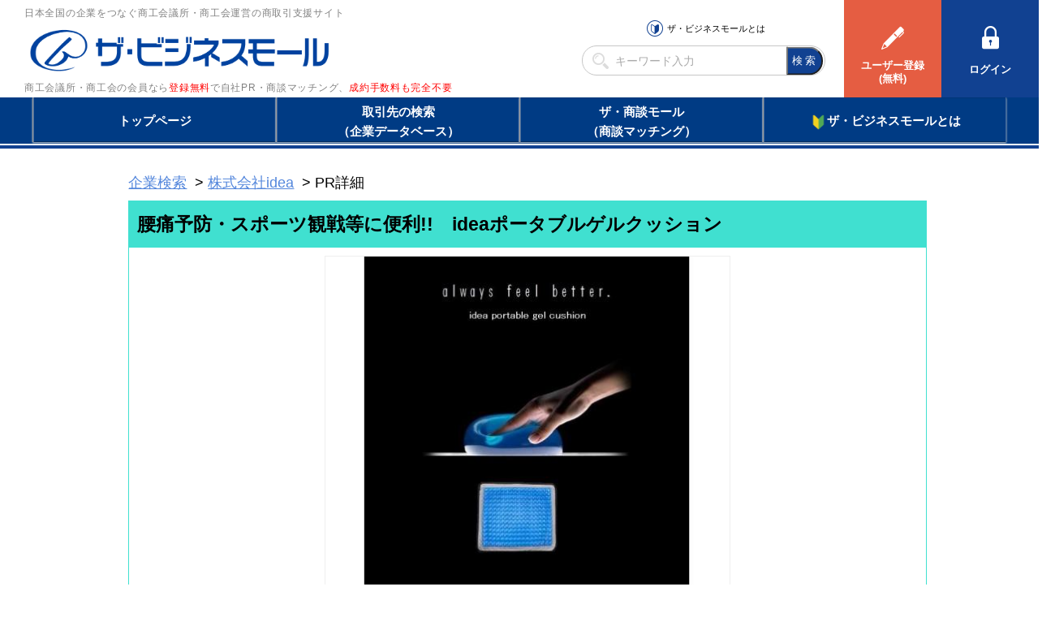

--- FILE ---
content_type: text/html
request_url: https://s.b-mall.ne.jp/ProductDetail-72048.html
body_size: 2885
content:
    <!DOCTYPE html>
<html lang="ja">
<head>
<meta charset="UTF-8">
<meta name="apple-mobile-web-app-capable" content="no">
<meta name="format-detection" content="telephone=no">
<meta name="viewport" content="width=device-width,initial-scale=1.0,minimum-scale=1.0,maximum-scale=1.0,user-scalable=no">
<meta name="keyword" content="ザ・ビジネスモール, 腰痛予防・スポーツ観戦等に便利!!　ideaポータブルゲルクッション">
<meta name="description" content="腰痛予防・スポーツ観戦等に便利!!　ideaポータブルゲルクッション">

<link rel="canonical" href="https://www.b-mall.ne.jp/PrDetail-72048.aspx">

<script type="text/javascript" src="//ajax.googleapis.com/ajax/libs/jquery/3.3.1/jquery.min.js"></script>
<script type="text/javascript" src="//cdnjs.cloudflare.com/ajax/libs/Swiper/4.3.3/js/swiper.min.js"></script>
<script type="text/javascript" src="//cdnjs.cloudflare.com/ajax/libs/layzr.js/1.4.3/layzr.min.js"></script>
<script type="text/javascript" src="//maxcdn.bootstrapcdn.com/bootstrap/3.3.5/js/bootstrap.min.js"></script>

<!-- <script type="text/javascript" src="/js/analytics.js?2022082601"></script> -->
<!-- Global site tag (gtag.js) - Google Analytics -->
<script async src="https://www.googletagmanager.com/gtag/js?id=UA-346866-1"></script>
<script>
 window.dataLayer = window.dataLayer || [];
 function gtag(){dataLayer.push(arguments);}
 gtag('js', new Date());
 gtag('config', 'UA-346866-1');
</script>
<script type="text/javascript" src="/js/easing_sp.js?2022082601"></script>
<script type="text/javascript" src="/js/script_sp.js?2022082601"></script>
<script type="text/javascript" src="/js/script_sp_header_search.js?2022082601"></script>

<link rel="stylesheet" href="//cdnjs.cloudflare.com/ajax/libs/Swiper/4.3.3/css/swiper.min.css">
<link rel="stylesheet" href="//maxcdn.bootstrapcdn.com/font-awesome/4.2.0/css/font-awesome.min.css" />

<link rel="stylesheet" href="/css/style_base.css?2022082601">

    
    <script type="text/javascript" src="/js/script_responsive.js?2022082601"></script>
    <link rel="stylesheet" type="text/css" href="/css/style_pc.css?2022082601" media="screen and (min-width: 946px)">
    <link rel="stylesheet" type="text/css" href="/css/style_sp.css?2022082601" media="screen and (max-width: 945px)">

<title>腰痛予防・スポーツ観戦等に便利!!　ideaポータブルゲルクッション</title>


<script type="text/javascript">
var isAdminHeader = false;
var userName = "";
var tourokuDantaiCount = 450;
var today = new Date();
var nowYear = today.getFullYear();

var _ua = navigator.userAgent;
$(function(){
    var isTablet = false;
    if ( _ua.indexOf('iPhone') > 0 || _ua.indexOf('iPod') > 0 || _ua.indexOf('Android') > 0 && _ua.indexOf('Mobile') > 0 ) {
        isTablet = false;
    } else if( _ua.indexOf('iPad') > 0 || _ua.indexOf('Android') > 0 ) {
        isTablet = true;
    } else {
        isTablet = false;
    }
    if ( isTablet ) {
        $('meta[name="viewport"]').attr('content','width=1300,user-scalable=no,shrink-to-fit=yes');
    }
});
</script>



<link href="/css/sp_product.css" rel="stylesheet" type="text/css" media="screen,print" />
<link href="//maxcdn.bootstrapcdn.com/font-awesome/4.2.0/css/font-awesome.min.css" rel="stylesheet" />
<link href="/css/premium/lightbox.css" rel="stylesheet" />
<link href="/css/modal-video.min.css" rel="stylesheet" type="text/css" media="screen,print" />
<script type="text/javascript" src="/js/jquery-modal-video.min.js"></script>

<script type="text/javascript" src="/js/premium/lightbox.js"></script>
<script type="text/javascript" src="/js/script_sp_product_detail.js"></script>
</head>
<body>
<section id="header-placeholder"></section>


    <main>
        <div id="wrapper">
            <div class="pankuzu">
                <ol>
                    <li><a href="/search/" class="linkDesign">企業検索</a></li>
                    <li><a href="https://s.b-mall.ne.jp/CompanyDetail-JYbqCQguDQjr.html" class="linkDesign">株式会社idea</a></li>
                    <li>PR詳細</li>
                </ol>
            </div>
            <section class="block-Productimg">
                <h1><span id="lblProductName">腰痛予防・スポーツ観戦等に便利!!　ideaポータブルゲルクッション</span></h1>
                <div class="block-Productimg-inner clear">
                                        <div id="mainphoto">
                        <img src="/img/product/48/72048/135241w500h500.jpg" alt="腰痛予防・スポーツ観戦等に便利!!　ideaポータブルゲルクッション" />
                    </div>
                    
                    <div class="block-Productimg-txt">
                        <p>
                            <span id="lblProductPr">肩こり・背中痛・腰痛の予防と改善に!!<br />
<br />
座るシーンを大きく変えるアイテム!!<br />
<br />
ポータブル・ゲルクッション<br />
<br />
あらゆる「座る」シーンに活躍するideaゲルクッション<br />
<br />
オフィスワークシーン、スポーツ観戦時のシートクッション、釣り、 車の運転、倉庫作業のフォークリフト運転等々、あらゆる座るシーンにご利用頂けます。<br />
<br />
散歩等の持ち運びにもとても便利です！<br />
<br />
腰痛予防用のクッションとしてご利用頂いている他、飲食店でのカウンター用、座敷用として、新たな感触と効果を是非お試しください。<br />
<br />
<br />
ポータブル・ゲルクッション<br />
<br />
約１cm角の独立したジェルで、負荷となる荷重を全て分散<br />
<br />
長時間の座位姿勢でも、お尻や仙骨に加わる荷重を分散し、快適な座位姿勢を保ちます<br />
<br />
</span>
                        </p>
                                                                        <div>
                            <dl class="relatedpage">
                                <dt>関連ページ</dt>
                                <dd>
                                    <a id="lnkDetailUrl" class="underbk url-break linkDesign" onfocus="this.blur()" onclick="javascript:urchinTracker('/click/jump/PrDetail-72048');" href="https://japan-idea.info/portable-cushion" target="_blank">https://japan-idea.info/portable-cushion</a>
                                </dd>
                            </dl>
                        </div>
                                                <div class="Linkbox-wrap">
                            <div class="Linkbox01"><a id="ctl00_ContentPlaceHolder2_lnkCompanyInfo" class="nounderbk" onfocus="this.blur()" href="https://s.b-mall.ne.jp/CompanyDetail-JYbqCQguDQjr.html">企業情報を確認する</a></div>
                        </div>
                    </div>
                </div>

                                                    <div id="block-GAIYO-inquery">お問い合わせ</div>
                <div id="target" class="mar-b20">
                    
                                            <dl>
                            <dt>電話でのお問い合わせ</dt>
                            <dd>
                                <a id="telDisp" class="linkDesign">電話番号を表示する</a>
                                <img id="contactTelNoImg" src="/tempimgs/tel-JYbqCQguDQjr/" style="border-width:0px;display:none;" />
                            </dd>
                            <dd>
                                <a id="tellCellPhone" target="_blank" class="tellCellPhone call-tel">&nbsp;&nbsp;&nbsp;電話する</a>
                            </dd>
                        </dl>
                    
                    
                                            <dl>
                            <dt>FAXでのお問い合わせ</dt>
                            <dd>
                                <a id="faxDisp" class="linkDesign">FAX番号を表示する</a>
                                <img id="contactFaxNoImg" src="/tempimgs/fax-JYbqCQguDQjr/" style="border-width:0px;display:none;" />
                            </dd>
                        </dl>
                    
                    
                                            <dl>
                            <dt>メールでのお問い合わせ</dt>
                            <dd>
                                <a id="contactMailAdrs" class="linkDesign" href="/companyinquiry/edit/?P_FRM=BM0300&amp;id=JYbqCQguDQjr">問い合わせ画面へ</a>
                            </dd>
                        </dl>
                                        <p class="txt-atten">※売り込みやテレマーケティングに利用することは禁止します。<br />ザ・ビジネスモール事務局</p>
                </div>
                        </section>

                    <section class="block-productservice">
                <h2><span id="lblListTitle">商品サービス情報一覧</span></h2>
                <div class="block">
                    <section class="gridWrapper">
                                        <section class="grid">
                            <a href="https://s.b-mall.ne.jp/ProductDetail-72041.html">
                                <div class="box">
                                                                        <img src="/img/product/41/72041/135225w200h200.jpg" width="160" height="160" alt="腰痛予防・スポーツ観戦等に便利!!　ideaポータブルゲルクッション" />
                                                                        <h3 class="heightLine">肩こり・首こり・ストレートネック・効果的睡眠に!!　ideaバタフライピロー</h3>
                                </div>
                            </a>
                        </section>
                                        <section class="grid">
                            <a href="https://s.b-mall.ne.jp/ProductDetail-72042.html">
                                <div class="box">
                                                                        <img src="/img/product/42/72042/135233w200h200.jpg" width="160" height="160" alt="腰痛予防・スポーツ観戦等に便利!!　ideaポータブルゲルクッション" />
                                                                        <h3 class="heightLine">肩こり・首こり・ストレートネックに!!　マシュマロピロー・ドリームピロー</h3>
                                </div>
                            </a>
                        </section>
                                        <section class="grid">
                            <a href="https://s.b-mall.ne.jp/ProductDetail-72044.html">
                                <div class="box">
                                                                        <img src="/img/product/44/72044/135231w200h200.jpg" width="160" height="160" alt="腰痛予防・スポーツ観戦等に便利!!　ideaポータブルゲルクッション" />
                                                                        <h3 class="heightLine">腰痛・快眠・疲労回復睡眠に!!　ideaコンフォートゲルシート</h3>
                                </div>
                            </a>
                        </section>
                                        <section class="grid">
                            <a href="https://s.b-mall.ne.jp/ProductDetail-72045.html">
                                <div class="box">
                                                                        <img src="/img/product/45/72045/135235w200h200.jpg" width="160" height="160" alt="腰痛予防・スポーツ観戦等に便利!!　ideaポータブルゲルクッション" />
                                                                        <h3 class="heightLine">腰痛予防・背中痛予防に!!　ideaマシュマロバックサポート　スクエアタイプ</h3>
                                </div>
                            </a>
                        </section>
                                        <section class="grid">
                            <a href="https://s.b-mall.ne.jp/ProductDetail-72046.html">
                                <div class="box">
                                                                        <img src="/img/product/46/72046/135237w200h200.jpg" width="160" height="160" alt="腰痛予防・スポーツ観戦等に便利!!　ideaポータブルゲルクッション" />
                                                                        <h3 class="heightLine">腰痛予防・背中痛予防に!!　ideaマシュマロバックサポート　ラウンドタイプ</h3>
                                </div>
                            </a>
                        </section>
                                        <section class="grid">
                            <a href="https://s.b-mall.ne.jp/ProductDetail-72047.html">
                                <div class="box">
                                                                        <img src="/img/product/47/72047/135239w200h200.jpg" width="160" height="160" alt="腰痛予防・スポーツ観戦等に便利!!　ideaポータブルゲルクッション" />
                                                                        <h3 class="heightLine">腰痛予防・産前産後の妊婦さんへ!!　ideaマシュマロクッション</h3>
                                </div>
                            </a>
                        </section>
                                        <section class="grid">
                            <a href="https://s.b-mall.ne.jp/ProductDetail-72048.html">
                                <div class="box">
                                                                        <img src="/img/product/48/72048/135241w200h200.jpg" width="160" height="160" alt="腰痛予防・スポーツ観戦等に便利!!　ideaポータブルゲルクッション" />
                                                                        <h3 class="heightLine">腰痛予防・スポーツ観戦等に便利!!　ideaポータブルゲルクッション</h3>
                                </div>
                            </a>
                        </section>
                                    </section>
                    <div style="clear:both;"></div>
                </div>
            </section>
        
            <section class="block-GAIYO table-list">
                <h2>企業情報</h2>
                <div class="block">
                    <dl>
                        <dt>企業名</dt>
                        <dd><span id="lblCInfoCompanyName">株式会社idea</span>（<span><a id="lnkCInfoCompanyDetail" class="linkDesign" href="https://s.b-mall.ne.jp/CompanyDetail-JYbqCQguDQjr.html">事業所概要詳細</a></span>）
                        </dd>
                    </dl>
                    <dl>
                        <dt>所在地</dt>
                        <dd>
                            <p><span id="lblCInfoSyozaiti">群馬県館林市</span></p>
                        </dd>
                    </dl>
                </div>
            </section>

        </div>
    </main>

<section id="footer-placeholder"></section>
<input type="hidden" id="c_kanri" value="JYbqCQguDQjr">

</body>
</html>

--- FILE ---
content_type: text/html
request_url: https://s.b-mall.ne.jp/html/header_pc.html?20231219
body_size: 780
content:
        <div class="inner">
            <div class="head">
                <a href="/" class="hover-op">
                    <p class="text"><span class="c-grey">日本全国の企業をつなぐ商工会議所・商工会運営の商取引支援サイト</span></p>
                    <h1><img src="/img/logo_v2.png" width="380" alt="ザ・ビジネスモール"></h1>
                    <p class="text"><span class="c-grey">商工会議所・商工会の会員なら<label class="text-red">登録無料</label>で自社PR・商談マッチング、<label class="text-red">成約手数料も完全不要</label></span></p>
                </a>
            </div>

            <div class="header-buttons">
                <!-- ログインなし -->
                <div data-system="system--noLogin" class="header-buttons-in">
                    <div class="regist bg-color-orange"><a href="/register/welcome/" class="hover-op"><span>ユーザー登録</span><span>(無料)</span></a></div>
                    <div class="login bg-color-blue"><a href="/login/" class="hover-op"><span>ログイン</span></a></div>
                </div>

                <!-- headerログイン後（一般） -->
                <div data-system="system--generalLogin" class="header-buttons-in">
                    <div class="mypage bg-color-orange"><a href="/mypage/" class="hover-op"><span>マイページ</span></a></div>
                    <div class="logout bg-color-blue"><a href="/logout/" class="hover-op"><span>ログアウト</span></a></div>
                </div>

                <!-- headerログイン後（登録団体・事務局） -->
                <div data-system="system--adminLogin" class="header-buttons-in">
                    <div class="mypage bg-color-orange"><a href="/mypage/" class="hover-op"><span>マイページ</span></a></div>
                    <div class="manage bg-color-sky"><a href="/adm/" class="hover-op"><span>管理者ページ</span></a></div>
                    <div class="logout bg-color-blue"><a href="/logout/" class="hover-op"><span>ログアウト</span></a></div>
                </div>
            </div>

            <!-- 検索 -->
            <div class="search">
                <div class="df">
                    <div class="anchor">
                        <!-- ログインなし -->
                        <div data-system="system--noLogin">
                            <a href="/guide/" class="hover-op">ザ・ビジネスモールとは</a>
                        </div>

                        <!-- headerログイン後（一般） -->
                        <div data-system="system--generalLogin">
                            <span class="avator" id="userNameNormal">様でログインしています。</span>
                        </div>

                        <!-- headerログイン後（登録団体・事務局） -->
                        <div data-system="system--adminLogin">
                            <span class="avator" id="userNameAdmin">様でログインしています。</span>
                        </div>
                    </div>
                    <div class="form">
                        <form method="get" action="/search/" onkeydown="javascript:checkSubmit(event)">
                        <input type="text"  name="k" placeholder="キーワード入力" class="formTextArea freeTextMo">
                        <input type="submit" value="検索" id="btnEasySearchPc" class="searchSubmit">
                        </form>
                    </div>
                </div>
            </div>
        </div>
        <div class="float-clear"></div>

        <nav id="header-menu"><!--メニュー部-->
            <ul>
                <li><a href="/">トップページ</a></li>
                <li><a href="/search/">取引先の検索<br/>（企業データベース）</a></li>
                <li><a href="/syodan/">ザ・商談モール<br/>（商談マッチング）</a></li>
                <!-- li><a href="/bmfactory/">BMファクトリー<br/>（ものづくり支援）</a></li -->
                <li>
                    <a href="/guide/">
                        <img src="/img/icon/beginner.png" alt="初心者マーク" height="24" width="21"/><span>ザ・ビジネスモールとは</span>
                    </a>
                </li>
            </ul>
            <div class="float-clear"></div>
        </nav><!-- id=header-menu -->


--- FILE ---
content_type: text/html
request_url: https://s.b-mall.ne.jp/html/footer_pc.html?20240408
body_size: 892
content:
        <div class="footer-contents">
            <div class="inner-02">
                <h2><a href="/" class="hover-op"><img src="/img/icon/logo_w.png" width="160" height="19" alt="ザ・ビジネスモール"></a></h2>
                <div class="body df">
                    <div class="unit">
                        <h3>基本サービス</h3>
                        <ul>
                            <li><a href="/register/welcome/">ユーザー登録（無料）</a></li>
                            <li><a href="/search/">取引先の検索（取引先らくらく検索）</a></li>
                            <li><a href="/buyer/">仕事の依頼・発注</a></li>
                            <li><a href="/syodan/">商談案件情報（ザ・商談モール）</a></li>
                            <li><a href="/companypr/">自社PR情報の掲載（簡易HP）</a></li>
                            <li><a href="/magazine/">BMサプリ（無料メールマガジン）</a></li>
                        </ul>
                    </div>
                    <div class="unit">
                        <h3>各種サービス</h3>
                        <ul>
                            <li><a href="/guidepremium/">BMプレミアム</a></li>
                            <li><a href="/bmtempo/info/">BMテンポ<br>（店舗ホームページ作成）</a></li>
                            <li><a href="/bmfactory/top/">BMファクトリー</a></li>
                            <li><a href="/teikei/">提携サービス</a></li>
                            <li><a href="/alliance/">BMアライアンス</a></li>
                            <li><a href="https://bmfc.b-mall.ne.jp/" target="_blank">BMフランチャイズ</a></li>
                        </ul>
                    </div>
                    <div class="unit">
                        <h3>商工会議所・商工会<span>（登録団体）</span></h3>
                        <ul>
                            <li><a href="/organization/list/">登録団体の一覧<span style="display: none;">（<strong id="tourokuDantaiCount"></strong>団体）</span></a></li>
                            <li><a href="/infoforcci/">登録団体への加盟方法</a></li>
                        </ul>
                    </div>
                    <div class="unit">
                        <h3>関連リンク</h3>
                        <ul>
                            <li><a href="http://www.jcci.or.jp/" target="_blank">日本商工会議所</a></li>
                            <li><a href="http://www.jcci.or.jp/secret/" target="_blank">商工会議所のひみつ</a></li>
                            <li><a href="http://omotenashi-gift.jp/" target="_blank">おもてなしギフト</a></li>
                            <li><a href="http://www.yegm.jp/" target="_blank">YEGモール</a></li>
                        </ul>
                    </div>
                    <div class="unit">
                        <h3>使い方・質問・問合せ</h3>
                        <ul>
                            <li><a href="/guide/">ご利用方法（はじめての方へ）</a></li>
                            <li><a href="/help/">よくある質問</a></li>
                            <li><a href="/management/">運営主体について</a></li>
                            <li><a href="/secretaryinquiry/edit/">ザ・ビジネスモール事務局への問合せ</a></li>
                        </ul>
                    </div>
                </div>
            </div>
        </div>
        <div class="footer-links">
            <div class="inner-02">
                <ul>
                    <li><a href="/guide/">初めての方</a></li>
                    <li><a href="/ad/">広告掲載について</a></li>
                    <li><a href="/sitemap/">サイトマップ</a></li>
                    <li><a href="/siteData/">サイトデータ</a></li>
                    <li><a href="/help/">ヘルプ</a></li>
                    <li><a href="/linkfree/">リンクについて</a></li>
                    <li><a href="/memberyakkan/">ご利用規約</a></li>
                    <li><a href="/privacy_policy/">個人情報保護について</a></li>
                    <li><a href="/memberyakkan/#immunity">免責事項</a></li>
                </ul>
            </div>
        </div>
        <div class="footer-copy">
            <div class="inner-02">
                <a href="/" class="hover-op"><img src="/img/icon/logo_f.png" width="223" height="36" alt="ザ・ビジネスモール"></a>
                <small>copyright(c)2000 - <span id="nowYear"></span> The Business Mall（ザ・ビジネスモール） All Rights Reserved.</small>
            </div>
        </div>
